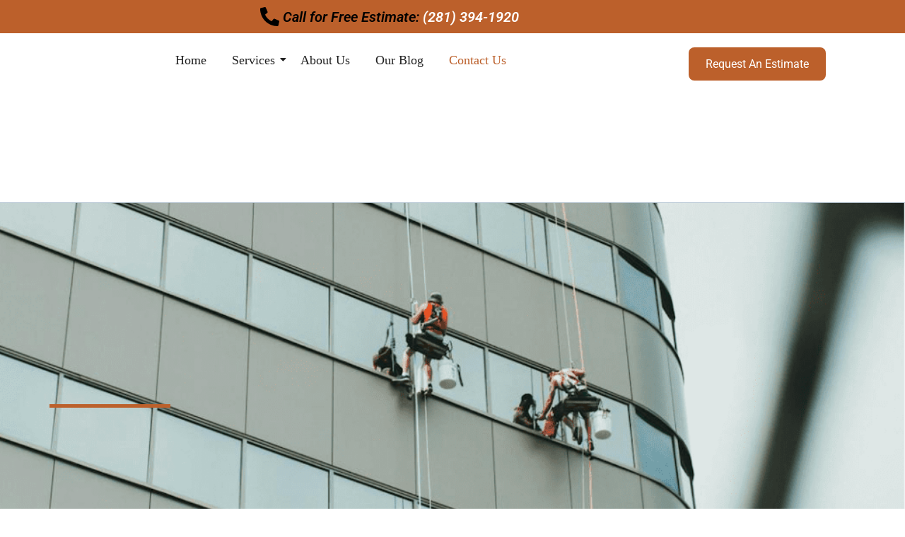

--- FILE ---
content_type: text/html; charset=UTF-8
request_url: https://pressurewashingsugarland.com/contact-us/
body_size: 21275
content:
<!DOCTYPE html><html lang="en-US" prefix="og: https://ogp.me/ns#"><head><script data-no-optimize="1">var litespeed_docref=sessionStorage.getItem("litespeed_docref");litespeed_docref&&(Object.defineProperty(document,"referrer",{get:function(){return litespeed_docref}}),sessionStorage.removeItem("litespeed_docref"));</script> <meta charset="UTF-8"><title>Contact Us | Pressure Washing Sugarland</title><meta name="description" content="Need a pressure washing service quote, concern about our services, contact us today."/><meta name="robots" content="follow, index, max-snippet:-1, max-video-preview:-1, max-image-preview:large"/><link rel="canonical" href="https://pressurewashingsugarland.com/contact-us/" /><meta property="og:locale" content="en_US" /><meta property="og:type" content="article" /><meta property="og:title" content="Contact Us | Pressure Washing Sugarland" /><meta property="og:description" content="Need a pressure washing service quote, concern about our services, contact us today." /><meta property="og:url" content="https://pressurewashingsugarland.com/contact-us/" /><meta property="og:site_name" content="pressure washing sugarland" /><meta property="og:updated_time" content="2025-02-17T22:06:06+00:00" /><meta name="twitter:card" content="summary_large_image" /><meta name="twitter:title" content="Contact Us | Pressure Washing Sugarland" /><meta name="twitter:description" content="Need a pressure washing service quote, concern about our services, contact us today." /><meta name="twitter:label1" content="Time to read" /><meta name="twitter:data1" content="Less than a minute" /> <script type="application/ld+json" class="rank-math-schema-pro">{"@context":"https://schema.org","@graph":[{"@type":"Place","@id":"https://pressurewashingsugarland.com/#place","geo":{"@type":"GeoCoordinates","latitude":"29.771196","longitude":" -95.810459"},"hasMap":"https://www.google.com/maps/search/?api=1&amp;query=29.771196, -95.810459","address":{"@type":"PostalAddress","streetAddress":"2315 Old Mill Rd #7","addressLocality":"Sugarland","addressRegion":"TX","postalCode":"77478"}},{"@type":["GeneralContractor","Organization"],"@id":"https://pressurewashingsugarland.com/#organization","name":"Pressure Washing Sugarland","url":"https://pressurewashingsugarland.com","address":{"@type":"PostalAddress","streetAddress":"2315 Old Mill Rd #7","addressLocality":"Sugarland","addressRegion":"TX","postalCode":"77478"},"logo":{"@type":"ImageObject","@id":"https://pressurewashingsugarland.com/#logo","url":"https://pressurewashingsugarland.com/wp-content/uploads/2024/06/54b49341a2352d8d9e3a8eaef2f16377-e1732559101395.png","contentUrl":"https://pressurewashingsugarland.com/wp-content/uploads/2024/06/54b49341a2352d8d9e3a8eaef2f16377-e1732559101395.png","caption":"pressure washing sugarland","inLanguage":"en-US","width":"500","height":"166"},"priceRange":"$$","openingHours":["Monday,Tuesday,Wednesday,Thursday,Friday,Saturday,Sunday 00:00-23:59"],"location":{"@id":"https://pressurewashingsugarland.com/#place"},"image":{"@id":"https://pressurewashingsugarland.com/#logo"},"telephone":"(281) 394-1920"},{"@type":"WebSite","@id":"https://pressurewashingsugarland.com/#website","url":"https://pressurewashingsugarland.com","name":"pressure washing sugarland","publisher":{"@id":"https://pressurewashingsugarland.com/#organization"},"inLanguage":"en-US"},{"@type":"BreadcrumbList","@id":"https://pressurewashingsugarland.com/contact-us/#breadcrumb","itemListElement":[{"@type":"ListItem","position":"1","item":{"@id":"https://pressurewashingsugarland.com","name":"Home"}},{"@type":"ListItem","position":"2","item":{"@id":"https://pressurewashingsugarland.com/contact-us/","name":"Contact"}}]},{"@type":"ContactPage","@id":"https://pressurewashingsugarland.com/contact-us/#webpage","url":"https://pressurewashingsugarland.com/contact-us/","name":"Contact Us | Pressure Washing Sugarland","datePublished":"2024-06-14T14:27:34+00:00","dateModified":"2025-02-17T22:06:06+00:00","isPartOf":{"@id":"https://pressurewashingsugarland.com/#website"},"inLanguage":"en-US","breadcrumb":{"@id":"https://pressurewashingsugarland.com/contact-us/#breadcrumb"}}]}</script> <link rel="alternate" type="application/rss+xml" title="pressure washing sugarland &raquo; Feed" href="https://pressurewashingsugarland.com/feed/" /><link rel="alternate" type="application/rss+xml" title="pressure washing sugarland &raquo; Comments Feed" href="https://pressurewashingsugarland.com/comments/feed/" /><link rel="alternate" title="oEmbed (JSON)" type="application/json+oembed" href="https://pressurewashingsugarland.com/wp-json/oembed/1.0/embed?url=https%3A%2F%2Fpressurewashingsugarland.com%2Fcontact-us%2F" /><link rel="alternate" title="oEmbed (XML)" type="text/xml+oembed" href="https://pressurewashingsugarland.com/wp-json/oembed/1.0/embed?url=https%3A%2F%2Fpressurewashingsugarland.com%2Fcontact-us%2F&#038;format=xml" /><link data-optimized="2" rel="stylesheet" href="https://pressurewashingsugarland.com/wp-content/litespeed/css/b9cc6071440bf624a37c49116da2819a.css?ver=ade6e" /> <script data-cfasync="false" src="https://pressurewashingsugarland.com/wp-includes/js/jquery/jquery.min.js?ver=3.7.1" id="jquery-core-js"></script> <script data-cfasync="false" src="https://pressurewashingsugarland.com/wp-includes/js/jquery/jquery-migrate.min.js?ver=3.4.1" id="jquery-migrate-js"></script> <link rel="https://api.w.org/" href="https://pressurewashingsugarland.com/wp-json/" /><link rel="alternate" title="JSON" type="application/json" href="https://pressurewashingsugarland.com/wp-json/wp/v2/pages/975" /><link rel="EditURI" type="application/rsd+xml" title="RSD" href="https://pressurewashingsugarland.com/xmlrpc.php?rsd" /><meta name="generator" content="WordPress 6.9" /><link rel='shortlink' href='https://pressurewashingsugarland.com/?p=975' />
<noscript><link rel='stylesheet' href='https://pressurewashingsugarland.com/wp-content/themes/blocksy/static/bundle/no-scripts.min.css' type='text/css'></noscript><meta name="generator" content="Elementor 3.31.3; features: e_font_icon_svg, additional_custom_breakpoints, e_element_cache; settings: css_print_method-external, google_font-enabled, font_display-swap"><link rel="icon" href="https://pressurewashingsugarland.com/wp-content/uploads/2024/11/favi-150x150.jpg" sizes="32x32" /><link rel="icon" href="https://pressurewashingsugarland.com/wp-content/uploads/2024/11/favi.jpg" sizes="192x192" /><link rel="apple-touch-icon" href="https://pressurewashingsugarland.com/wp-content/uploads/2024/11/favi.jpg" /><meta name="msapplication-TileImage" content="https://pressurewashingsugarland.com/wp-content/uploads/2024/11/favi.jpg" /><meta name="viewport" content="width=device-width, initial-scale=1.0, viewport-fit=cover" /></head><body class="wp-singular page-template page-template-elementor_canvas page page-id-975 wp-custom-logo wp-embed-responsive wp-theme-blocksy elementor-default elementor-template-canvas elementor-kit-6 elementor-page elementor-page-975">
<a class="skip-link screen-reader-text" href="#main">Skip to content</a><div data-elementor-type="wp-post" data-elementor-id="166" class="elementor elementor-166"><div class="elementor-element elementor-element-5dacbb7 e-con-full e-flex wpr-particle-no wpr-jarallax-no wpr-parallax-no wpr-sticky-section-no e-con e-parent" data-id="5dacbb7" data-element_type="container" data-settings="{&quot;background_background&quot;:&quot;classic&quot;}"><div class="elementor-element elementor-element-d71938b e-con-full e-flex wpr-particle-no wpr-jarallax-no wpr-parallax-no wpr-sticky-section-no e-con e-child" data-id="d71938b" data-element_type="container"><div class="elementor-element elementor-element-b198f77 elementor-icon-list--layout-inline elementor-align-right elementor-mobile-align-right e-transform elementor-list-item-link-full_width elementor-widget elementor-widget-icon-list" data-id="b198f77" data-element_type="widget" data-settings="{&quot;_transform_scale_effect_hover&quot;:{&quot;unit&quot;:&quot;px&quot;,&quot;size&quot;:0.95,&quot;sizes&quot;:[]},&quot;_transform_scale_effect_hover_laptop&quot;:{&quot;unit&quot;:&quot;px&quot;,&quot;size&quot;:&quot;&quot;,&quot;sizes&quot;:[]},&quot;_transform_scale_effect_hover_tablet&quot;:{&quot;unit&quot;:&quot;px&quot;,&quot;size&quot;:&quot;&quot;,&quot;sizes&quot;:[]},&quot;_transform_scale_effect_hover_mobile&quot;:{&quot;unit&quot;:&quot;px&quot;,&quot;size&quot;:&quot;&quot;,&quot;sizes&quot;:[]}}" data-widget_type="icon-list.default"><div class="elementor-widget-container"><ul class="elementor-icon-list-items elementor-inline-items"><li class="elementor-icon-list-item elementor-inline-item">
<a href=""><span class="elementor-icon-list-icon">
<svg aria-hidden="true" class="e-font-icon-svg e-fas-phone-alt" viewBox="0 0 512 512" xmlns="http://www.w3.org/2000/svg"><path d="M497.39 361.8l-112-48a24 24 0 0 0-28 6.9l-49.6 60.6A370.66 370.66 0 0 1 130.6 204.11l60.6-49.6a23.94 23.94 0 0 0 6.9-28l-48-112A24.16 24.16 0 0 0 122.6.61l-104 24A24 24 0 0 0 0 48c0 256.5 207.9 464 464 464a24 24 0 0 0 23.4-18.6l24-104a24.29 24.29 0 0 0-14.01-27.6z"></path></svg>						</span>
<span class="elementor-icon-list-text"><span style="color:black">Call for Free Estimate: </span> (281) 394-1920</span>
</a></li></ul></div></div></div></div><div class="elementor-element elementor-element-da1918b e-con-full e-flex wpr-particle-no wpr-jarallax-no wpr-parallax-no wpr-sticky-section-no e-con e-parent" data-id="da1918b" data-element_type="container" data-settings="{&quot;background_background&quot;:&quot;classic&quot;}"><div class="elementor-element elementor-element-ced8c8c e-con-full e-flex wpr-particle-no wpr-jarallax-no wpr-parallax-no wpr-sticky-section-no e-con e-child" data-id="ced8c8c" data-element_type="container"><div class="elementor-element elementor-element-a443296 wpr-logo-position-left elementor-widget elementor-widget-wpr-logo" data-id="a443296" data-element_type="widget" data-widget_type="wpr-logo.default"><div class="elementor-widget-container"><div class="wpr-logo elementor-clearfix"><picture class="wpr-logo-image">
<source media="(max-width: 767px)" data-srcset="https://pressurewashingsugarland.com/wp-content/uploads/2024/06/54b49341a2352d8d9e3a8eaef2f16377-e1732559101395.png">
<source data-srcset="https://pressurewashingsugarland.com/wp-content/uploads/2024/06/54b49341a2352d8d9e3a8eaef2f16377-e1732559101395.png 1x, https://pressurewashingsugarland.com/wp-content/uploads/2024/06/54b49341a2352d8d9e3a8eaef2f16377-e1732559101395.png 2x">
<img data-src="https://pressurewashingsugarland.com/wp-content/uploads/2024/06/54b49341a2352d8d9e3a8eaef2f16377-e1732559101395.png" alt="" src="[data-uri]" class="lazyload" style="--smush-placeholder-width: 500px; --smush-placeholder-aspect-ratio: 500/166;"><a class="wpr-logo-url" rel="home" aria-label="" href="https://pressurewashingsugarland.com/"></a>
</picture>
<a class="wpr-logo-url" rel="home" aria-label="" href="https://pressurewashingsugarland.com/"></a></div></div></div></div><div class="elementor-element elementor-element-ed5e13f e-con-full e-flex wpr-particle-no wpr-jarallax-no wpr-parallax-no wpr-sticky-section-no e-con e-child" data-id="ed5e13f" data-element_type="container"><div class="elementor-element elementor-element-81bfe94 wpr-mobile-toggle-v4 wpr-pointer-none wpr-main-menu-align-left wpr-main-menu-align--laptopleft wpr-main-menu-align--tabletleft wpr-main-menu-align--mobileleft wpr-sub-icon-caret-down wpr-sub-menu-fx-fade wpr-nav-menu-bp-mobile wpr-mobile-menu-full-width wpr-mobile-menu-item-align-center wpr-sub-divider-yes wpr-mobile-divider-yes elementor-widget elementor-widget-wpr-nav-menu" data-id="81bfe94" data-element_type="widget" data-settings="{&quot;menu_layout&quot;:&quot;horizontal&quot;}" data-widget_type="wpr-nav-menu.default"><div class="elementor-widget-container"><nav class="wpr-nav-menu-container wpr-nav-menu-horizontal" data-trigger="hover"><ul id="menu-1-81bfe94" class="wpr-nav-menu"><li class="menu-item menu-item-type-post_type menu-item-object-page menu-item-home menu-item-1199"><a href="https://pressurewashingsugarland.com/" class="wpr-menu-item wpr-pointer-item">Home</a></li><li class="menu-item menu-item-type-custom menu-item-object-custom menu-item-has-children menu-item-1200"><a aria-haspopup="true" aria-expanded="false" href="#" class="wpr-menu-item wpr-pointer-item">services<i class="wpr-sub-icon fas" aria-hidden="true"></i></a><ul class="sub-menu wpr-sub-menu"><li class="menu-item menu-item-type-post_type menu-item-object-page menu-item-1801"><a href="https://pressurewashingsugarland.com/house-washing/" class="wpr-sub-menu-item">House Exterior Cleaning</a></li><li class="menu-item menu-item-type-post_type menu-item-object-page menu-item-1453"><a href="https://pressurewashingsugarland.com/roof-cleaning/" class="wpr-sub-menu-item">Roof Cleaning</a></li><li class="menu-item menu-item-type-post_type menu-item-object-page menu-item-1859"><a href="https://pressurewashingsugarland.com/concrete-cleaning/" class="wpr-sub-menu-item">Concrete Cleaning</a></li><li class="menu-item menu-item-type-post_type menu-item-object-page menu-item-1877"><a href="https://pressurewashingsugarland.com/commercial-power-washing/" class="wpr-sub-menu-item">Commercial Power Washing</a></li><li class="menu-item menu-item-type-post_type menu-item-object-page menu-item-1865"><a href="https://pressurewashingsugarland.com/window-cleaning/" class="wpr-sub-menu-item">Window Cleaning</a></li><li class="menu-item menu-item-type-post_type menu-item-object-page menu-item-1871"><a href="https://pressurewashingsugarland.com/wood-restoration/" class="wpr-sub-menu-item">Wood Restoration</a></li></ul></li><li class="menu-item menu-item-type-post_type menu-item-object-page menu-item-1487"><a href="https://pressurewashingsugarland.com/about-us/" class="wpr-menu-item wpr-pointer-item">About Us</a></li><li class="menu-item menu-item-type-post_type menu-item-object-page menu-item-1632"><a href="https://pressurewashingsugarland.com/blog/" class="wpr-menu-item wpr-pointer-item">Our Blog</a></li><li class="menu-item menu-item-type-post_type menu-item-object-page current-menu-item page_item page-item-975 current_page_item menu-item-1520"><a href="https://pressurewashingsugarland.com/contact-us/" aria-current="page" class="wpr-menu-item wpr-pointer-item wpr-active-menu-item">Contact Us</a></li></ul></nav><nav class="wpr-mobile-nav-menu-container"><div class="wpr-mobile-toggle-wrap"><div class="wpr-mobile-toggle"><span class="wpr-mobile-toggle-line"></span><span class="wpr-mobile-toggle-line"></span><span class="wpr-mobile-toggle-line"></span></div></div><ul id="mobile-menu-2-81bfe94" class="wpr-mobile-nav-menu"><li class="menu-item menu-item-type-post_type menu-item-object-page menu-item-home menu-item-1199"><a href="https://pressurewashingsugarland.com/" class="wpr-mobile-menu-item">Home</a></li><li class="menu-item menu-item-type-custom menu-item-object-custom menu-item-has-children menu-item-1200"><a href="#" class="wpr-mobile-menu-item">services</a><ul class="sub-menu wpr-sub-menu"><li class="menu-item menu-item-type-post_type menu-item-object-page menu-item-1801"><a href="https://pressurewashingsugarland.com/house-washing/" class="wpr-mobile-sub-menu-item">House Exterior Cleaning</a></li><li class="menu-item menu-item-type-post_type menu-item-object-page menu-item-1453"><a href="https://pressurewashingsugarland.com/roof-cleaning/" class="wpr-mobile-sub-menu-item">Roof Cleaning</a></li><li class="menu-item menu-item-type-post_type menu-item-object-page menu-item-1859"><a href="https://pressurewashingsugarland.com/concrete-cleaning/" class="wpr-mobile-sub-menu-item">Concrete Cleaning</a></li><li class="menu-item menu-item-type-post_type menu-item-object-page menu-item-1877"><a href="https://pressurewashingsugarland.com/commercial-power-washing/" class="wpr-mobile-sub-menu-item">Commercial Power Washing</a></li><li class="menu-item menu-item-type-post_type menu-item-object-page menu-item-1865"><a href="https://pressurewashingsugarland.com/window-cleaning/" class="wpr-mobile-sub-menu-item">Window Cleaning</a></li><li class="menu-item menu-item-type-post_type menu-item-object-page menu-item-1871"><a href="https://pressurewashingsugarland.com/wood-restoration/" class="wpr-mobile-sub-menu-item">Wood Restoration</a></li></ul></li><li class="menu-item menu-item-type-post_type menu-item-object-page menu-item-1487"><a href="https://pressurewashingsugarland.com/about-us/" class="wpr-mobile-menu-item">About Us</a></li><li class="menu-item menu-item-type-post_type menu-item-object-page menu-item-1632"><a href="https://pressurewashingsugarland.com/blog/" class="wpr-mobile-menu-item">Our Blog</a></li><li class="menu-item menu-item-type-post_type menu-item-object-page current-menu-item page_item page-item-975 current_page_item menu-item-1520"><a href="https://pressurewashingsugarland.com/contact-us/" aria-current="page" class="wpr-mobile-menu-item wpr-active-menu-item">Contact Us</a></li></ul></nav></div></div></div><div class="elementor-element elementor-element-5e9c626 e-con-full elementor-hidden-tablet elementor-hidden-mobile e-flex wpr-particle-no wpr-jarallax-no wpr-parallax-no wpr-sticky-section-no e-con e-child" data-id="5e9c626" data-element_type="container"><div class="elementor-element elementor-element-4127a4a elementor-widget elementor-widget-button" data-id="4127a4a" data-element_type="widget" data-widget_type="button.default"><div class="elementor-widget-container"><div class="elementor-button-wrapper">
<a class="elementor-button elementor-button-link elementor-size-sm" href="https://pressurewashingsugarland.com/get-a-quote/">
<span class="elementor-button-content-wrapper">
<span class="elementor-button-text">Request An estimate</span>
</span>
</a></div></div></div></div></div></div><div data-elementor-type="wp-page" data-elementor-id="975" class="elementor elementor-975"><div class="elementor-element elementor-element-4e53d5c e-flex e-con-boxed wpr-particle-no wpr-jarallax-no wpr-parallax-no wpr-sticky-section-no e-con e-parent" data-id="4e53d5c" data-element_type="container" data-settings="{&quot;background_background&quot;:&quot;classic&quot;}"><div class="e-con-inner"><div class="elementor-element elementor-element-7719ecd elementor-invisible elementor-widget elementor-widget-heading" data-id="7719ecd" data-element_type="widget" data-settings="{&quot;_animation&quot;:&quot;fadeInUp&quot;}" data-widget_type="heading.default"><div class="elementor-widget-container"><h1 class="elementor-heading-title elementor-size-default">Contact Us</h1></div></div><div class="elementor-element elementor-element-59edde8 elementor-widget-divider--view-line elementor-widget elementor-widget-divider" data-id="59edde8" data-element_type="widget" data-widget_type="divider.default"><div class="elementor-widget-container"><div class="elementor-divider">
<span class="elementor-divider-separator">
</span></div></div></div></div></div><div class="elementor-element elementor-element-cf5e46f e-flex e-con-boxed wpr-particle-no wpr-jarallax-no wpr-parallax-no wpr-sticky-section-no e-con e-parent" data-id="cf5e46f" data-element_type="container"><div class="e-con-inner"><div class="elementor-element elementor-element-5771a84 e-flex e-con-boxed wpr-particle-no wpr-jarallax-no wpr-parallax-no wpr-sticky-section-no elementor-invisible e-con e-child" data-id="5771a84" data-element_type="container" data-settings="{&quot;animation&quot;:&quot;slideInLeft&quot;,&quot;background_background&quot;:&quot;classic&quot;}"><div class="e-con-inner"><div class="elementor-element elementor-element-2fa7ae0 elementor-widget elementor-widget-heading" data-id="2fa7ae0" data-element_type="widget" data-widget_type="heading.default"><div class="elementor-widget-container"><h2 class="elementor-heading-title elementor-size-default">Questions? Concerns?</h2></div></div><div class="elementor-element elementor-element-5b9f1ae elementor-widget elementor-widget-heading" data-id="5b9f1ae" data-element_type="widget" data-widget_type="heading.default"><div class="elementor-widget-container"><h2 class="elementor-heading-title elementor-size-default">Get In Touch with Us!</h2></div></div><div class="elementor-element elementor-element-0e07eab e-flex e-con-boxed wpr-particle-no wpr-jarallax-no wpr-parallax-no wpr-sticky-section-no e-con e-child" data-id="0e07eab" data-element_type="container"><div class="e-con-inner"><div class="elementor-element elementor-element-5558d25 elementor-widget elementor-widget-text-editor" data-id="5558d25" data-element_type="widget" data-widget_type="text-editor.default"><div class="elementor-widget-container"><div class="elementor-element elementor-element-df206ae elementor-widget elementor-widget-text-editor" data-id="df206ae" data-element_type="widget" data-widget_type="text-editor.default"><div class="elementor-widget-container"><p>We will email you within 24 hours but usually within an hour or 2 and we can usually view your home online and quote your project without having view it in person!</p><p>This saves you time and helps us keep out prices low, it is a true win-win!</p></div></div><div class="elementor-element elementor-element-3c4b4b7 ekit-equal-height-disable elementor-widget elementor-widget-elementskit-icon-box" data-id="3c4b4b7" data-element_type="widget" data-widget_type="elementskit-icon-box.default"><div class="elementor-widget-container"><div class="ekit-wid-con"><div class="elementskit-infobox text- text-left icon-lef-right-aligin elementor-animation- media "><div class="elementskit-box-header elementor-animation-"><div class="elementskit-info-box-icon text-center"> </div></div></div></div></div></div></div></div><div class="elementor-element elementor-element-4595e59 elementor-shape-square elementor-widget__width-initial elementor-widget-mobile__width-initial elementor-view-stacked elementor-position-left elementor-mobile-position-top elementor-invisible elementor-widget elementor-widget-icon-box" data-id="4595e59" data-element_type="widget" data-settings="{&quot;_animation&quot;:&quot;zoomIn&quot;}" data-widget_type="icon-box.default"><div class="elementor-widget-container"><div class="elementor-icon-box-wrapper"><div class="elementor-icon-box-icon">
<a href="#map" class="elementor-icon" tabindex="-1">
<svg aria-hidden="true" class="e-font-icon-svg e-fas-map-marker-alt" viewBox="0 0 384 512" xmlns="http://www.w3.org/2000/svg"><path d="M172.268 501.67C26.97 291.031 0 269.413 0 192 0 85.961 85.961 0 192 0s192 85.961 192 192c0 77.413-26.97 99.031-172.268 309.67-9.535 13.774-29.93 13.773-39.464 0zM192 272c44.183 0 80-35.817 80-80s-35.817-80-80-80-80 35.817-80 80 35.817 80 80 80z"></path></svg>				</a></div><div class="elementor-icon-box-content"><p class="elementor-icon-box-description">
2315 Old Mill Rd #7
Sugar Land, TX 77478</p></div></div></div></div><div class="elementor-element elementor-element-8725434 elementor-widget__width-initial elementor-widget-mobile__width-initial elementor-widget-divider--view-line elementor-invisible elementor-widget elementor-widget-divider" data-id="8725434" data-element_type="widget" data-settings="{&quot;_animation&quot;:&quot;zoomIn&quot;}" data-widget_type="divider.default"><div class="elementor-widget-container"><div class="elementor-divider">
<span class="elementor-divider-separator">
</span></div></div></div><div class="elementor-element elementor-element-66ecdbf elementor-shape-square elementor-widget__width-initial elementor-widget-mobile__width-initial elementor-view-stacked elementor-position-left elementor-mobile-position-top elementor-invisible elementor-widget elementor-widget-icon-box" data-id="66ecdbf" data-element_type="widget" data-settings="{&quot;_animation&quot;:&quot;zoomIn&quot;}" data-widget_type="icon-box.default"><div class="elementor-widget-container"><div class="elementor-icon-box-wrapper"><div class="elementor-icon-box-icon">
<span  class="elementor-icon">
<svg aria-hidden="true" class="e-font-icon-svg e-far-clock" viewBox="0 0 512 512" xmlns="http://www.w3.org/2000/svg"><path d="M256 8C119 8 8 119 8 256s111 248 248 248 248-111 248-248S393 8 256 8zm0 448c-110.5 0-200-89.5-200-200S145.5 56 256 56s200 89.5 200 200-89.5 200-200 200zm61.8-104.4l-84.9-61.7c-3.1-2.3-4.9-5.9-4.9-9.7V116c0-6.6 5.4-12 12-12h32c6.6 0 12 5.4 12 12v141.7l66.8 48.6c5.4 3.9 6.5 11.4 2.6 16.8L334.6 349c-3.9 5.3-11.4 6.5-16.8 2.6z"></path></svg>				</span></div><div class="elementor-icon-box-content"><h3 class="elementor-icon-box-title">
<span  >
Business Hours						</span></h3><p class="elementor-icon-box-description">
Opens 24 Hour</p></div></div></div></div><div class="elementor-element elementor-element-c3157ab elementor-widget-divider--view-line elementor-widget elementor-widget-divider" data-id="c3157ab" data-element_type="widget" data-widget_type="divider.default"><div class="elementor-widget-container"><div class="elementor-divider">
<span class="elementor-divider-separator">
</span></div></div></div><div class="elementor-element elementor-element-eccc5bd elementor-shape-square elementor-widget__width-initial elementor-widget-mobile__width-initial elementor-view-stacked elementor-position-left elementor-mobile-position-top elementor-invisible elementor-widget elementor-widget-icon-box" data-id="eccc5bd" data-element_type="widget" data-settings="{&quot;_animation&quot;:&quot;zoomIn&quot;}" data-widget_type="icon-box.default"><div class="elementor-widget-container"><div class="elementor-icon-box-wrapper"><div class="elementor-icon-box-icon">
<a href="tel:(281)%20394-1920" class="elementor-icon" tabindex="-1" aria-label="Office Phone">
<svg aria-hidden="true" class="e-font-icon-svg e-fas-phone-alt" viewBox="0 0 512 512" xmlns="http://www.w3.org/2000/svg"><path d="M497.39 361.8l-112-48a24 24 0 0 0-28 6.9l-49.6 60.6A370.66 370.66 0 0 1 130.6 204.11l60.6-49.6a23.94 23.94 0 0 0 6.9-28l-48-112A24.16 24.16 0 0 0 122.6.61l-104 24A24 24 0 0 0 0 48c0 256.5 207.9 464 464 464a24 24 0 0 0 23.4-18.6l24-104a24.29 24.29 0 0 0-14.01-27.6z"></path></svg>				</a></div><div class="elementor-icon-box-content"><h3 class="elementor-icon-box-title">
<a href="tel:(281)%20394-1920" >
Office Phone						</a></h3><p class="elementor-icon-box-description">
(281) 394-1920</p></div></div></div></div></div></div></div></div><div class="elementor-element elementor-element-4de9f8e e-flex e-con-boxed wpr-particle-no wpr-jarallax-no wpr-parallax-no wpr-sticky-section-no elementor-invisible e-con e-child" data-id="4de9f8e" data-element_type="container" data-settings="{&quot;animation&quot;:&quot;slideInLeft&quot;,&quot;background_background&quot;:&quot;classic&quot;}"><div class="e-con-inner"><div class="elementor-element elementor-element-da99c0c elementor-widget elementor-widget-heading" data-id="da99c0c" data-element_type="widget" data-widget_type="heading.default"><div class="elementor-widget-container"><h2 class="elementor-heading-title elementor-size-default">BOOKING FORM</h2></div></div><div class="elementor-element elementor-element-c3cc890 elementor-widget elementor-widget-heading" data-id="c3cc890" data-element_type="widget" data-widget_type="heading.default"><div class="elementor-widget-container"><h2 class="elementor-heading-title elementor-size-default">SEND US MESSAGE</h2></div></div><div class="elementor-element elementor-element-41c0a6b wpr-forms-align-left wpr-forms-submit-left elementor-widget elementor-widget-wpr-forms" data-id="41c0a6b" data-element_type="widget" data-widget_type="wpr-forms.default"><div class="elementor-widget-container"><div class="wpr-forms-container wpr-custom-chk-radio"><noscript class="ninja-forms-noscript-message">
Notice: JavaScript is required for this content.</noscript><div id="nf-form-1-cont" class="nf-form-cont" aria-live="polite" aria-labelledby="nf-form-title-1" aria-describedby="nf-form-errors-1" role="form"><div class="nf-loading-spinner"></div></div></div></div></div></div></div></div></div><div class="elementor-element elementor-element-17d478f e-con-full e-flex wpr-particle-no wpr-jarallax-no wpr-parallax-no wpr-sticky-section-no elementor-invisible e-con e-parent" data-id="17d478f" data-element_type="container" id="map" data-settings="{&quot;animation&quot;:&quot;fadeIn&quot;}"><div class="elementor-element elementor-element-b8a450a elementor-widget elementor-widget-html" data-id="b8a450a" data-element_type="widget" data-widget_type="html.default"><div class="elementor-widget-container">
<iframe data-src="https://www.google.com/maps/embed?pb=!1m14!1m8!1m3!1d444228.8723662037!2d-95.587173!3d29.558944000000004!3m2!1i1024!2i768!4f13.1!3m3!1m2!1s0x8640e665351b5ccd%3A0xf350dcf4c5effaa6!2sPressure+Washing+Sugar+Land!5e0!3m2!1sen!2sus!4v1549599016272" frameborder="0"
height="250"
zoom=40
style="border:0;
allowfullscreen="" " allowfullscreen="" src="[data-uri]" class="lazyload" data-load-mode="1"></iframe></div></div></div></div><div data-elementor-type="wp-post" data-elementor-id="222" class="elementor elementor-222"><div class="elementor-element elementor-element-cfa5d59 e-flex e-con-boxed wpr-particle-no wpr-jarallax-no wpr-parallax-no wpr-sticky-section-no e-con e-parent" data-id="cfa5d59" data-element_type="container" data-settings="{&quot;background_background&quot;:&quot;classic&quot;}"><div class="e-con-inner"><div class="elementor-element elementor-element-916035f e-flex e-con-boxed wpr-particle-no wpr-jarallax-no wpr-parallax-no wpr-sticky-section-no e-con e-child" data-id="916035f" data-element_type="container"><div class="e-con-inner"><div class="elementor-element elementor-element-a5ce57f e-con-full e-flex wpr-particle-no wpr-jarallax-no wpr-parallax-no wpr-sticky-section-no e-con e-child" data-id="a5ce57f" data-element_type="container"><div class="elementor-element elementor-element-621ec03 elementor-widget elementor-widget-heading" data-id="621ec03" data-element_type="widget" data-widget_type="heading.default"><div class="elementor-widget-container"><h2 class="elementor-heading-title elementor-size-default">Quick contact</h2></div></div><div class="elementor-element elementor-element-49b6e11 elementor-widget elementor-widget-text-editor" data-id="49b6e11" data-element_type="widget" data-widget_type="text-editor.default"><div class="elementor-widget-container"><p>If you have any questions or need help,<br />feel free to contact with our team.</p></div></div><div class="elementor-element elementor-element-7410f3f elementor-mobile-align-center elementor-icon-list--layout-traditional elementor-list-item-link-full_width elementor-widget elementor-widget-icon-list" data-id="7410f3f" data-element_type="widget" data-widget_type="icon-list.default"><div class="elementor-widget-container"><ul class="elementor-icon-list-items"><li class="elementor-icon-list-item">
<a href=""><span class="elementor-icon-list-icon">
<svg aria-hidden="true" class="e-font-icon-svg e-fas-phone-alt" viewBox="0 0 512 512" xmlns="http://www.w3.org/2000/svg"><path d="M497.39 361.8l-112-48a24 24 0 0 0-28 6.9l-49.6 60.6A370.66 370.66 0 0 1 130.6 204.11l60.6-49.6a23.94 23.94 0 0 0 6.9-28l-48-112A24.16 24.16 0 0 0 122.6.61l-104 24A24 24 0 0 0 0 48c0 256.5 207.9 464 464 464a24 24 0 0 0 23.4-18.6l24-104a24.29 24.29 0 0 0-14.01-27.6z"></path></svg>						</span>
<span class="elementor-icon-list-text">(281) 394-1920</span>
</a></li></ul></div></div><div class="elementor-element elementor-element-7aeb61f elementor-widget elementor-widget-heading" data-id="7aeb61f" data-element_type="widget" data-widget_type="heading.default"><div class="elementor-widget-container"><h2 class="elementor-heading-title elementor-size-default"><a href="https://www.google.com/maps?cid=17532756293204310694">PRESSURE WASHING SUGAR LAND</a></h2></div></div><div class="elementor-element elementor-element-55ac052 elementor-widget elementor-widget-text-editor" data-id="55ac052" data-element_type="widget" data-widget_type="text-editor.default"><div class="elementor-widget-container"><p> 2315 Old Mill Rd #7 Sugar Land, TX 77478</p></div></div><div class="elementor-element elementor-element-d24bde5 elementor-mobile-align-center elementor-icon-list--layout-traditional elementor-list-item-link-full_width elementor-widget elementor-widget-icon-list" data-id="d24bde5" data-element_type="widget" data-widget_type="icon-list.default"><div class="elementor-widget-container"><ul class="elementor-icon-list-items"><li class="elementor-icon-list-item">
<a href="https://maps.google.com/maps?ll=29.558898,-95.588071&#038;z=8&#038;t=m&#038;hl=en-US&#038;gl=US&#038;mapclient=embed&#038;cid=17532756293204310694"><span class="elementor-icon-list-icon">
<svg aria-hidden="true" class="e-font-icon-svg e-fas-map-marker-alt" viewBox="0 0 384 512" xmlns="http://www.w3.org/2000/svg"><path d="M172.268 501.67C26.97 291.031 0 269.413 0 192 0 85.961 85.961 0 192 0s192 85.961 192 192c0 77.413-26.97 99.031-172.268 309.67-9.535 13.774-29.93 13.773-39.464 0zM192 272c44.183 0 80-35.817 80-80s-35.817-80-80-80-80 35.817-80 80 35.817 80 80 80z"></path></svg>						</span>
<span class="elementor-icon-list-text">Get Directions</span>
</a></li></ul></div></div></div><div class="elementor-element elementor-element-ebfa99a e-con-full e-flex wpr-particle-no wpr-jarallax-no wpr-parallax-no wpr-sticky-section-no e-con e-child" data-id="ebfa99a" data-element_type="container"><div class="elementor-element elementor-element-fbdac00 elementor-widget elementor-widget-heading" data-id="fbdac00" data-element_type="widget" data-widget_type="heading.default"><div class="elementor-widget-container"><h2 class="elementor-heading-title elementor-size-default">Service Area</h2></div></div><div class="elementor-element elementor-element-e3f15fd elementor-widget elementor-widget-html" data-id="e3f15fd" data-element_type="widget" data-widget_type="html.default"><div class="elementor-widget-container">
<iframe data-src="https://www.google.com/maps/embed?pb=!1m14!1m8!1m3!1d444228.8723662037!2d-95.587173!3d29.558944000000004!3m2!1i1024!2i768!4f13.1!3m3!1m2!1s0x8640e665351b5ccd%3A0xf350dcf4c5effaa6!2sPressure+Washing+Sugar+Land!5e0!3m2!1sen!2sus!4v1549599016272" frameborder="0"
height="250"
style="border-radius:20px;
allowfullscreen="" " allowfullscreen="" src="[data-uri]" class="lazyload" data-load-mode="1"></iframe></div></div></div><div class="elementor-element elementor-element-7ed9a62 e-con-full e-flex wpr-particle-no wpr-jarallax-no wpr-parallax-no wpr-sticky-section-no e-con e-child" data-id="7ed9a62" data-element_type="container"><div class="elementor-element elementor-element-b12f294 elementor-widget elementor-widget-heading" data-id="b12f294" data-element_type="widget" data-widget_type="heading.default"><div class="elementor-widget-container"><h2 class="elementor-heading-title elementor-size-default">Links</h2></div></div><div class="elementor-element elementor-element-9602df9 elementor-widget elementor-widget-heading" data-id="9602df9" data-element_type="widget" data-widget_type="heading.default"><div class="elementor-widget-container"><h2 class="elementor-heading-title elementor-size-default"><a href="/">Home</a></h2></div></div><div class="elementor-element elementor-element-70361ad elementor-widget elementor-widget-heading" data-id="70361ad" data-element_type="widget" data-widget_type="heading.default"><div class="elementor-widget-container"><h2 class="elementor-heading-title elementor-size-default"><a href="/roof-cleaning">Services</a></h2></div></div><div class="elementor-element elementor-element-caf52a5 elementor-widget elementor-widget-heading" data-id="caf52a5" data-element_type="widget" data-widget_type="heading.default"><div class="elementor-widget-container"><h2 class="elementor-heading-title elementor-size-default"><a href="/about">About Us</a></h2></div></div><div class="elementor-element elementor-element-8797c7b elementor-widget elementor-widget-heading" data-id="8797c7b" data-element_type="widget" data-widget_type="heading.default"><div class="elementor-widget-container"><h2 class="elementor-heading-title elementor-size-default"><a href="/blogs">Blogs</a></h2></div></div><div class="elementor-element elementor-element-5c41879 elementor-widget elementor-widget-heading" data-id="5c41879" data-element_type="widget" data-widget_type="heading.default"><div class="elementor-widget-container"><h2 class="elementor-heading-title elementor-size-default"><a href="/contact">Contact Us</a></h2></div></div></div></div></div></div></div><div class="elementor-element elementor-element-1e803db e-con-full e-flex wpr-particle-no wpr-jarallax-no wpr-parallax-no wpr-sticky-section-no e-con e-parent" data-id="1e803db" data-element_type="container" data-settings="{&quot;background_background&quot;:&quot;classic&quot;}"><div class="elementor-element elementor-element-6bde1ba e-con-full animated-slow e-flex wpr-particle-no wpr-jarallax-no wpr-parallax-no wpr-sticky-section-no elementor-invisible e-con e-child" data-id="6bde1ba" data-element_type="container" data-settings="{&quot;background_background&quot;:&quot;classic&quot;,&quot;animation&quot;:&quot;fadeInLeft&quot;,&quot;animation_delay&quot;:1400}"><div class="elementor-element elementor-element-42b341f e-grid e-con-boxed wpr-particle-no wpr-jarallax-no wpr-parallax-no wpr-sticky-section-no e-con e-child" data-id="42b341f" data-element_type="container"><div class="e-con-inner"><div class="elementor-element elementor-element-9aef956 elementor-widget__width-inherit elementor-widget elementor-widget-text-editor" data-id="9aef956" data-element_type="widget" data-widget_type="text-editor.default"><div class="elementor-widget-container"><p>©2021 Clanora, All Rights Reserved. Pressure Washing Sugar Land</p></div></div><div class="elementor-element elementor-element-243f056 elementor-widget__width-inherit elementor-widget elementor-widget-text-editor" data-id="243f056" data-element_type="widget" data-widget_type="text-editor.default"><div class="elementor-widget-container"><p>Terms &amp; Conditions &#8211; Privacy Policy &#8211; Sitemap</p></div></div></div></div></div><div class="elementor-element elementor-element-2ef1d46 e-con-full animated-slow e-flex wpr-particle-no wpr-jarallax-no wpr-parallax-no wpr-sticky-section-no elementor-invisible e-con e-child" data-id="2ef1d46" data-element_type="container" data-settings="{&quot;animation&quot;:&quot;fadeInUp&quot;,&quot;animation_delay&quot;:1100}"><div class="elementor-element elementor-element-9e440fe wpr-stt-btn-align-inline wpr-stt-btn-icon-top elementor-widget__width-inherit elementor-widget elementor-widget-wpr-back-to-top" data-id="9e440fe" data-element_type="widget" data-widget_type="wpr-back-to-top.default"><div class="elementor-widget-container"><div class="wpr-stt-wrapper"><div class='wpr-stt-btn' data-settings='{&quot;animation&quot;:&quot;fade&quot;,&quot;animationOffset&quot;:&quot;0&quot;,&quot;animationDuration&quot;:&quot;200&quot;,&quot;fixed&quot;:&quot;inline&quot;,&quot;scrolAnim&quot;:&quot;800&quot;}'><span class="wpr-stt-icon"><svg class="e-font-icon-svg e-fas-arrow-up" viewBox="0 0 448 512" xmlns="http://www.w3.org/2000/svg"><path d="M34.9 289.5l-22.2-22.2c-9.4-9.4-9.4-24.6 0-33.9L207 39c9.4-9.4 24.6-9.4 33.9 0l194.3 194.3c9.4 9.4 9.4 24.6 0 33.9L413 289.4c-9.5 9.5-25 9.3-34.3-.4L264 168.6V456c0 13.3-10.7 24-24 24h-32c-13.3 0-24-10.7-24-24V168.6L69.2 289.1c-9.3 9.8-24.8 10-34.3.4z"></path></svg></span><div class="wpr-stt-content">Scroll To Top</div></div></div></div></div></div></div><div class="elementor-element elementor-element-53f3f86 e-flex e-con-boxed wpr-particle-no wpr-jarallax-no wpr-parallax-no wpr-sticky-section-no e-con e-parent" data-id="53f3f86" data-element_type="container"><div class="e-con-inner"></div></div></div> <script type="speculationrules">{"prefetch":[{"source":"document","where":{"and":[{"href_matches":"/*"},{"not":{"href_matches":["/wp-*.php","/wp-admin/*","/wp-content/uploads/*","/wp-content/*","/wp-content/plugins/*","/wp-content/themes/blocksy/*","/*\\?(.+)"]}},{"not":{"selector_matches":"a[rel~=\"nofollow\"]"}},{"not":{"selector_matches":".no-prefetch, .no-prefetch a"}}]},"eagerness":"conservative"}]}</script> <script type="litespeed/javascript" data-src="https://www.google.com/recaptcha/api.js?hl&amp;onload=nfRenderRecaptcha&amp;render=explicit&amp;ver=3.11.1.1" id="nf-google-recaptcha-js"></script> <script id="nf-front-end-js-extra" type="litespeed/javascript">var nfi18n={"ninjaForms":"Ninja Forms","changeEmailErrorMsg":"Please enter a valid email address!","changeDateErrorMsg":"Please enter a valid date!","confirmFieldErrorMsg":"These fields must match!","fieldNumberNumMinError":"Number Min Error","fieldNumberNumMaxError":"Number Max Error","fieldNumberIncrementBy":"Please increment by ","fieldTextareaRTEInsertLink":"Insert Link","fieldTextareaRTEInsertMedia":"Insert Media","fieldTextareaRTESelectAFile":"Select a file","formErrorsCorrectErrors":"Please correct errors before submitting this form.","formHoneypot":"If you are a human seeing this field, please leave it empty.","validateRequiredField":"This is a required field.","honeypotHoneypotError":"Honeypot Error","fileUploadOldCodeFileUploadInProgress":"File Upload in Progress.","fileUploadOldCodeFileUpload":"FILE UPLOAD","currencySymbol":"$","fieldsMarkedRequired":"Fields marked with an \u003Cspan class=\"ninja-forms-req-symbol\"\u003E*\u003C/span\u003E are required","thousands_sep":",","decimal_point":".","siteLocale":"en_US","dateFormat":"m/d/Y","startOfWeek":"1","of":"of","previousMonth":"Previous Month","nextMonth":"Next Month","months":["January","February","March","April","May","June","July","August","September","October","November","December"],"monthsShort":["Jan","Feb","Mar","Apr","May","Jun","Jul","Aug","Sep","Oct","Nov","Dec"],"weekdays":["Sunday","Monday","Tuesday","Wednesday","Thursday","Friday","Saturday"],"weekdaysShort":["Sun","Mon","Tue","Wed","Thu","Fri","Sat"],"weekdaysMin":["Su","Mo","Tu","We","Th","Fr","Sa"],"recaptchaConsentMissing":"reCaptcha validation couldn't load.","recaptchaMissingCookie":"reCaptcha v3 validation couldn't load the cookie needed to submit the form.","recaptchaConsentEvent":"Accept reCaptcha cookies before sending the form."};var nfFrontEnd={"adminAjax":"https://pressurewashingsugarland.com/wp-admin/admin-ajax.php","ajaxNonce":"f18315d0b9","requireBaseUrl":"https://pressurewashingsugarland.com/wp-content/plugins/ninja-forms/assets/js/","use_merge_tags":{"user":{"address":"address","textbox":"textbox","button":"button","checkbox":"checkbox","city":"city","confirm":"confirm","date":"date","email":"email","firstname":"firstname","html":"html","hidden":"hidden","lastname":"lastname","listcheckbox":"listcheckbox","listcountry":"listcountry","listimage":"listimage","listmultiselect":"listmultiselect","listradio":"listradio","listselect":"listselect","liststate":"liststate","note":"note","number":"number","password":"password","passwordconfirm":"passwordconfirm","product":"product","quantity":"quantity","recaptcha":"recaptcha","recaptcha_v3":"recaptcha_v3","repeater":"repeater","shipping":"shipping","spam":"spam","starrating":"starrating","submit":"submit","terms":"terms","textarea":"textarea","total":"total","turnstile":"turnstile","unknown":"unknown","zip":"zip","hr":"hr"},"post":{"address":"address","textbox":"textbox","button":"button","checkbox":"checkbox","city":"city","confirm":"confirm","date":"date","email":"email","firstname":"firstname","html":"html","hidden":"hidden","lastname":"lastname","listcheckbox":"listcheckbox","listcountry":"listcountry","listimage":"listimage","listmultiselect":"listmultiselect","listradio":"listradio","listselect":"listselect","liststate":"liststate","note":"note","number":"number","password":"password","passwordconfirm":"passwordconfirm","product":"product","quantity":"quantity","recaptcha":"recaptcha","recaptcha_v3":"recaptcha_v3","repeater":"repeater","shipping":"shipping","spam":"spam","starrating":"starrating","submit":"submit","terms":"terms","textarea":"textarea","total":"total","turnstile":"turnstile","unknown":"unknown","zip":"zip","hr":"hr"},"system":{"address":"address","textbox":"textbox","button":"button","checkbox":"checkbox","city":"city","confirm":"confirm","date":"date","email":"email","firstname":"firstname","html":"html","hidden":"hidden","lastname":"lastname","listcheckbox":"listcheckbox","listcountry":"listcountry","listimage":"listimage","listmultiselect":"listmultiselect","listradio":"listradio","listselect":"listselect","liststate":"liststate","note":"note","number":"number","password":"password","passwordconfirm":"passwordconfirm","product":"product","quantity":"quantity","recaptcha":"recaptcha","recaptcha_v3":"recaptcha_v3","repeater":"repeater","shipping":"shipping","spam":"spam","starrating":"starrating","submit":"submit","terms":"terms","textarea":"textarea","total":"total","turnstile":"turnstile","unknown":"unknown","zip":"zip","hr":"hr"},"fields":{"address":"address","textbox":"textbox","button":"button","checkbox":"checkbox","city":"city","confirm":"confirm","date":"date","email":"email","firstname":"firstname","html":"html","hidden":"hidden","lastname":"lastname","listcheckbox":"listcheckbox","listcountry":"listcountry","listimage":"listimage","listmultiselect":"listmultiselect","listradio":"listradio","listselect":"listselect","liststate":"liststate","note":"note","number":"number","password":"password","passwordconfirm":"passwordconfirm","product":"product","quantity":"quantity","recaptcha":"recaptcha","recaptcha_v3":"recaptcha_v3","repeater":"repeater","shipping":"shipping","spam":"spam","starrating":"starrating","submit":"submit","terms":"terms","textarea":"textarea","total":"total","turnstile":"turnstile","unknown":"unknown","zip":"zip","hr":"hr"},"calculations":{"html":"html","hidden":"hidden","note":"note","unknown":"unknown"}},"opinionated_styles":"light","filter_esc_status":"false","nf_consent_status_response":[]};var nfInlineVars=[]</script> <script data-cfasync="false" src="https://pressurewashingsugarland.com/wp-content/plugins/royal-elementor-addons/assets/js/frontend.min.js?ver=1.7.1031" id="wpr-addons-js-js"></script> <script id="tmpl-nf-layout" type="text/template"><span id="nf-form-title-{{{ data.id }}}" class="nf-form-title">
		{{{ ( 1 == data.settings.show_title ) ? '<h' + data.settings.form_title_heading_level + '>' + data.settings.title + '</h' + data.settings.form_title_heading_level + '>' : '' }}}
	</span>
	<div class="nf-form-wrap ninja-forms-form-wrap">
		<div class="nf-response-msg"></div>
		<div class="nf-debug-msg"></div>
		<div class="nf-before-form"></div>
		<div class="nf-form-layout"></div>
		<div class="nf-after-form"></div>
	</div></script> <script id="tmpl-nf-empty" type="text/template"></script> <script id="tmpl-nf-before-form" type="text/template">{{{ data.beforeForm }}}</script><script id="tmpl-nf-after-form" type="text/template">{{{ data.afterForm }}}</script><script id="tmpl-nf-before-fields" type="text/template"><div class="nf-form-fields-required">{{{ data.renderFieldsMarkedRequired() }}}</div>
    {{{ data.beforeFields }}}</script><script id="tmpl-nf-after-fields" type="text/template">{{{ data.afterFields }}}
    <div id="nf-form-errors-{{{ data.id }}}" class="nf-form-errors" role="alert"></div>
    <div class="nf-form-hp"></div></script> <script id="tmpl-nf-before-field" type="text/template">{{{ data.beforeField }}}</script><script id="tmpl-nf-after-field" type="text/template">{{{ data.afterField }}}</script><script id="tmpl-nf-form-layout" type="text/template"><form>
		<div>
			<div class="nf-before-form-content"></div>
			<div class="nf-form-content {{{ data.element_class }}}"></div>
			<div class="nf-after-form-content"></div>
		</div>
	</form></script><script id="tmpl-nf-form-hp" type="text/template"><label id="nf-label-field-hp-{{{ data.id }}}" for="nf-field-hp-{{{ data.id }}}" aria-hidden="true">
		{{{ nfi18n.formHoneypot }}}
		<input id="nf-field-hp-{{{ data.id }}}" name="nf-field-hp" class="nf-element nf-field-hp" type="text" value="" aria-labelledby="nf-label-field-hp-{{{ data.id }}}" />
	</label></script> <script id="tmpl-nf-field-layout" type="text/template"><div id="nf-field-{{{ data.id }}}-container" class="nf-field-container {{{ data.type }}}-container {{{ data.renderContainerClass() }}}">
        <div class="nf-before-field"></div>
        <div class="nf-field"></div>
        <div class="nf-after-field"></div>
    </div></script> <script id="tmpl-nf-field-before" type="text/template">{{{ data.beforeField }}}</script><script id="tmpl-nf-field-after" type="text/template"><#
    /*
     * Render our input limit section if that setting exists.
     */
    #>
    <div class="nf-input-limit"></div>
    <#
    /*
     * Render our error section if we have an error.
     */
    #>
    <div id="nf-error-{{{ data.id }}}" class="nf-error-wrap nf-error" role="alert" aria-live="assertive"></div>
    <#
    /*
     * Render any custom HTML after our field.
     */
    #>
    {{{ data.afterField }}}</script> <script id="tmpl-nf-field-wrap" type="text/template"><div id="nf-field-{{{ data.id }}}-wrap" class="{{{ data.renderWrapClass() }}}" data-field-id="{{{ data.id }}}">
		<#
		/*
		 * This is our main field template. It's called for every field type.
		 * Note that must have ONE top-level, wrapping element. i.e. a div/span/etc that wraps all of the template.
		 */
        #>
		<#
		/*
		 * Render our label.
		 */
        #>
		{{{ data.renderLabel() }}}
		<#
		/*
		 * Render our field element. Uses the template for the field being rendered.
		 */
        #>
		<div class="nf-field-element">{{{ data.renderElement() }}}</div>
		<#
		/*
		 * Render our Description Text.
		 */
        #>
		{{{ data.renderDescText() }}}
	</div></script> <script id="tmpl-nf-field-wrap-no-label" type="text/template"><div id="nf-field-{{{ data.id }}}-wrap" class="{{{ data.renderWrapClass() }}}" data-field-id="{{{ data.id }}}">
        <div class="nf-field-label"></div>
        <div class="nf-field-element">{{{ data.renderElement() }}}</div>
        <div class="nf-error-wrap"></div>
    </div></script> <script id="tmpl-nf-field-wrap-no-container" type="text/template">{{{ data.renderElement() }}}

        <div class="nf-error-wrap"></div></script> <script id="tmpl-nf-field-label" type="text/template"><div class="nf-field-label">
		<# if ( data.type === "listcheckbox" || data.type === "listradio" || data.type === "listimage" || data.type === "date" || data.type === "starrating" ) { #>
			<span id="nf-label-field-{{{ data.id }}}"
				class="nf-label-span {{{ data.renderLabelClasses() }}}">
					{{{ ( data.maybeFilterHTML() === 'true' ) ? _.escape( data.label ) : data.label }}} {{{ ( 'undefined' != typeof data.required && 1 == data.required ) ? '<span class="ninja-forms-req-symbol">*</span>' : '' }}} 
					{{{ data.maybeRenderHelp() }}}
			</span>
		<# } else { #>
			<label for="nf-field-{{{ data.id }}}"
					id="nf-label-field-{{{ data.id }}}"
					class="{{{ data.renderLabelClasses() }}}">
						{{{ ( data.maybeFilterHTML() === 'true' ) ? _.escape( data.label ) : data.label }}} {{{ ( 'undefined' != typeof data.required && 1 == data.required ) ? '<span class="ninja-forms-req-symbol">*</span>' : '' }}} 
						{{{ data.maybeRenderHelp() }}}
			</label>
		<# } #>
	</div></script><script id="tmpl-nf-field-error" type="text/template"><div class="nf-error-msg nf-error-{{{ data.id }}}" aria-live="assertive">{{{ data.msg }}}</div></script><script id="tmpl-nf-form-error" type="text/template"><div class="nf-error-msg nf-error-{{{ data.id }}}">{{{ data.msg }}}</div></script><script id="tmpl-nf-field-input-limit" type="text/template">{{{ data.currentCount() }}} {{{ nfi18n.of }}} {{{ data.input_limit }}} {{{ data.input_limit_msg }}}</script><script id="tmpl-nf-field-null" type="text/template"></script><script id="tmpl-nf-field-textbox" type="text/template"><input
		type="text"
		value="{{{ _.escape( data.value ) }}}"
		class="{{{ data.renderClasses() }}} nf-element"
		{{{ data.renderPlaceholder() }}}
		{{{ data.maybeDisabled() }}}
		{{{ data.maybeInputLimit() }}}
		id="nf-field-{{{ data.id }}}"
		name="{{ data.custom_name_attribute || 'nf-field-' + data.id + '-' + data.type }}"
		{{{ data.maybeDisableAutocomplete() }}}
		aria-invalid="false"
		aria-describedby="<# if( data.desc_text ) { #>nf-description-{{{ data.id }}} <# } #>nf-error-{{{ data.id }}}"
		aria-labelledby="nf-label-field-{{{ data.id }}}"
		{{{ data.maybeRequired() }}}
	></script> <script id='tmpl-nf-field-input' type='text/template'><input id="nf-field-{{{ data.id }}}" name="nf-field-{{{ data.id }}}" aria-invalid="false" aria-describedby="<# if( data.desc_text ) { #>nf-description-{{{ data.id }}} <# } #>nf-error-{{{ data.id }}}" class="{{{ data.renderClasses() }}} nf-element" type="text" value="{{{ _.escape( data.value ) }}}" {{{ data.renderPlaceholder() }}} {{{ data.maybeDisabled() }}}
           aria-labelledby="nf-label-field-{{{ data.id }}}"

            {{{ data.maybeRequired() }}}
    ></script> <script id="tmpl-nf-field-email" type="text/template"><input
		type="email"
		value="{{{ _.escape( data.value ) }}}"
		class="{{{ data.renderClasses() }}} nf-element"
		id="nf-field-{{{ data.id }}}"
		name="{{ data.custom_name_attribute || 'nf-field-' + data.id + '-' + data.type }}"
		{{{data.maybeDisableAutocomplete()}}}
		{{{ data.renderPlaceholder() }}}
		{{{ data.maybeDisabled() }}}
		aria-invalid="false"
		aria-describedby="<# if( data.desc_text ) { #>nf-description-{{{ data.id }}} <# } #>nf-error-{{{ data.id }}}"
		aria-labelledby="nf-label-field-{{{ data.id }}}"
		{{{ data.maybeRequired() }}}
	></script> <script id="tmpl-nf-field-tel" type="text/template"><input
		type="tel"
		value="{{{ _.escape( data.value ) }}}"
		class="{{{ data.renderClasses() }}} nf-element"
		{{{ data.maybeDisabled() }}}
		id="nf-field-{{{ data.id }}}"
		name="{{ data.custom_name_attribute || 'nf-field-' + data.id + '-' + data.type }}"
		{{{ data.maybeDisableAutocomplete() }}}
		{{{ data.renderPlaceholder() }}}
		aria-invalid="false"
		aria-describedby="<# if( data.desc_text ) { #>nf-description-{{{ data.id }}} <# } #>nf-error-{{{ data.id }}}"
		aria-labelledby="nf-label-field-{{{ data.id }}}"
		{{{ data.maybeRequired() }}}
	></script> <script id="tmpl-nf-field-city" type="text/template"><input
		type="text"
		value="{{{ _.escape( data.value ) }}}"
		class="{{{ data.renderClasses() }}} nf-element"
		id="nf-field-{{{ data.id }}}"
		name="{{ data.custom_name_attribute || 'nf-field-' + data.id + '-' + data.type }}"
		{{{ data.maybeDisableAutocomplete() }}}
		{{{ data.renderPlaceholder() }}}
		{{{ data.maybeDisabled() }}}
		aria-invalid="false"
		aria-describedby="<# if( data.desc_text ) { #>nf-description-{{{ data.id }}} <# } #>nf-error-{{{ data.id }}}"
		aria-labelledby="nf-label-field-{{{ data.id }}}"
		{{{ data.maybeRequired() }}}
	></script> <script id="tmpl-nf-field-listselect" type="text/template"><select id="nf-field-{{{ data.id }}}" name="nf-field-{{{ data.id }}}" aria-invalid="false" aria-describedby="<# if( data.desc_text ) { #>nf-description-{{{ data.id }}} <# } #>nf-error-{{{ data.id }}}" class="{{{ data.renderClasses() }}} nf-element" {{{ data.renderOtherAttributes() }}}
            aria-labelledby="nf-label-field-{{{ data.id }}}"

	    {{{ data.maybeRequired() }}}
    >
        {{{ data.renderOptions() }}}
    </select>
    <div for="nf-field-{{{ data.id }}}"></div></script> <script id="tmpl-nf-field-listselect-option" type="text/template"><# if ( ! data.visible ) { return ''; } #>
	<option value="{{{ data.value }}}" {{{ ( 1 == data.selected ) ? 'selected="selected"' : '' }}} >{{{ data.label }}}</option></script> <script id="tmpl-nf-field-textarea" type="text/template"><textarea id="nf-field-{{{ data.id }}}" name="nf-field-{{{ data.id }}}" aria-invalid="false" aria-describedby="<# if( data.desc_text ) { #>nf-description-{{{ data.id }}} <# } #>nf-error-{{{ data.id }}}" class="{{{ data.renderClasses() }}} nf-element" {{{ data.renderPlaceholder() }}} {{{ data.maybeDisabled() }}} {{{ data.maybeDisableAutocomplete() }}} {{{ data.maybeInputLimit() }}}
        aria-labelledby="nf-label-field-{{{ data.id }}}"

        {{{ data.maybeRequired() }}}
    >{{{ _.escape( data.value ) }}}</textarea></script>  <script id="tmpl-nf-rte-media-button" type="text/template"><span class="dashicons dashicons-admin-media"></span></script> <script id="tmpl-nf-rte-link-button" type="text/template"><span class="dashicons dashicons-admin-links"></span></script> <script id="tmpl-nf-rte-unlink-button" type="text/template"><span class="dashicons dashicons-editor-unlink"></span></script> <script id="tmpl-nf-rte-link-dropdown" type="text/template"><div class="summernote-link">
        URL
        <input type="url" class="widefat code link-url"> <br />
        Text
        <input type="url" class="widefat code link-text"> <br />
        <label>
            <input type="checkbox" class="link-new-window"> {{{ nfi18n.fieldsTextareaOpenNewWindow }}}
        </label>
        <input type="button" class="cancel-link extra" value="Cancel">
        <input type="button" class="insert-link extra" value="Insert">
    </div></script> <script id="tmpl-nf-field-recaptcha" type="text/template"><input id="nf-field-{{{ data.id }}}" name="nf-field-{{{ data.id }}}" class="{{{ data.renderClasses() }}} nf-element" type="hidden" value="{{{ data.value }}}" />

	<div class="g-recaptcha" data-callback="nf_recaptcha_response_{{{ data.id }}}" data-theme="{{{ data.theme }}}" data-sitekey="{{{ data.site_key }}}" data-fieldid="{{{ data.id }}}" {{{ ( "invisible" == data.size ) ? 'data-size="invisible"' : '' }}}></div></script><script id="tmpl-nf-field-checkbox" type="text/template"><input id="nf-field-{{{ data.id }}}"
	       name="nf-field-{{{ data.id }}}"
	       aria-describedby="<# if( data.desc_text ) { #>nf-description-{{{ data.id }}} <# } #>nf-error-{{{ data.id }}}"
	       class="{{{ data.renderClasses() }}} nf-element"
	       type="checkbox"
	       value="1" {{{ data.maybeDisabled() }}}{{{ data.maybeChecked() }}}
	       aria-labelledby="nf-label-field-{{{ data.id }}}"

			{{{ data.maybeRequired() }}}
	></script> <script id="tmpl-nf-field-submit" type="text/template"><# 
let myType = data.type
if('save'== data.type){
	myType = 'button'
}
#>
<input id="nf-field-{{{ data.id }}}" class="{{{ data.renderClasses() }}} nf-element " type="{{{myType}}}" value="{{{ ( data.maybeFilterHTML() === 'true' ) ? _.escape( data.label ) : data.label }}}" {{{ ( data.disabled ) ? 'aria-disabled="true" disabled="true"' : '' }}}></script><script id='tmpl-nf-field-button' type='text/template'><button id="nf-field-{{{ data.id }}}" name="nf-field-{{{ data.id }}}" class="{{{ data.classes }}} nf-element">
        {{{ ( data.maybeFilterHTML() === 'true' ) ? _.escape( data.label ) : data.label }}}
    </button></script> <script data-no-optimize="1">window.lazyLoadOptions=Object.assign({},{threshold:300},window.lazyLoadOptions||{});!function(t,e){"object"==typeof exports&&"undefined"!=typeof module?module.exports=e():"function"==typeof define&&define.amd?define(e):(t="undefined"!=typeof globalThis?globalThis:t||self).LazyLoad=e()}(this,function(){"use strict";function e(){return(e=Object.assign||function(t){for(var e=1;e<arguments.length;e++){var n,a=arguments[e];for(n in a)Object.prototype.hasOwnProperty.call(a,n)&&(t[n]=a[n])}return t}).apply(this,arguments)}function o(t){return e({},at,t)}function l(t,e){return t.getAttribute(gt+e)}function c(t){return l(t,vt)}function s(t,e){return function(t,e,n){e=gt+e;null!==n?t.setAttribute(e,n):t.removeAttribute(e)}(t,vt,e)}function i(t){return s(t,null),0}function r(t){return null===c(t)}function u(t){return c(t)===_t}function d(t,e,n,a){t&&(void 0===a?void 0===n?t(e):t(e,n):t(e,n,a))}function f(t,e){et?t.classList.add(e):t.className+=(t.className?" ":"")+e}function _(t,e){et?t.classList.remove(e):t.className=t.className.replace(new RegExp("(^|\\s+)"+e+"(\\s+|$)")," ").replace(/^\s+/,"").replace(/\s+$/,"")}function g(t){return t.llTempImage}function v(t,e){!e||(e=e._observer)&&e.unobserve(t)}function b(t,e){t&&(t.loadingCount+=e)}function p(t,e){t&&(t.toLoadCount=e)}function n(t){for(var e,n=[],a=0;e=t.children[a];a+=1)"SOURCE"===e.tagName&&n.push(e);return n}function h(t,e){(t=t.parentNode)&&"PICTURE"===t.tagName&&n(t).forEach(e)}function a(t,e){n(t).forEach(e)}function m(t){return!!t[lt]}function E(t){return t[lt]}function I(t){return delete t[lt]}function y(e,t){var n;m(e)||(n={},t.forEach(function(t){n[t]=e.getAttribute(t)}),e[lt]=n)}function L(a,t){var o;m(a)&&(o=E(a),t.forEach(function(t){var e,n;e=a,(t=o[n=t])?e.setAttribute(n,t):e.removeAttribute(n)}))}function k(t,e,n){f(t,e.class_loading),s(t,st),n&&(b(n,1),d(e.callback_loading,t,n))}function A(t,e,n){n&&t.setAttribute(e,n)}function O(t,e){A(t,rt,l(t,e.data_sizes)),A(t,it,l(t,e.data_srcset)),A(t,ot,l(t,e.data_src))}function w(t,e,n){var a=l(t,e.data_bg_multi),o=l(t,e.data_bg_multi_hidpi);(a=nt&&o?o:a)&&(t.style.backgroundImage=a,n=n,f(t=t,(e=e).class_applied),s(t,dt),n&&(e.unobserve_completed&&v(t,e),d(e.callback_applied,t,n)))}function x(t,e){!e||0<e.loadingCount||0<e.toLoadCount||d(t.callback_finish,e)}function M(t,e,n){t.addEventListener(e,n),t.llEvLisnrs[e]=n}function N(t){return!!t.llEvLisnrs}function z(t){if(N(t)){var e,n,a=t.llEvLisnrs;for(e in a){var o=a[e];n=e,o=o,t.removeEventListener(n,o)}delete t.llEvLisnrs}}function C(t,e,n){var a;delete t.llTempImage,b(n,-1),(a=n)&&--a.toLoadCount,_(t,e.class_loading),e.unobserve_completed&&v(t,n)}function R(i,r,c){var l=g(i)||i;N(l)||function(t,e,n){N(t)||(t.llEvLisnrs={});var a="VIDEO"===t.tagName?"loadeddata":"load";M(t,a,e),M(t,"error",n)}(l,function(t){var e,n,a,o;n=r,a=c,o=u(e=i),C(e,n,a),f(e,n.class_loaded),s(e,ut),d(n.callback_loaded,e,a),o||x(n,a),z(l)},function(t){var e,n,a,o;n=r,a=c,o=u(e=i),C(e,n,a),f(e,n.class_error),s(e,ft),d(n.callback_error,e,a),o||x(n,a),z(l)})}function T(t,e,n){var a,o,i,r,c;t.llTempImage=document.createElement("IMG"),R(t,e,n),m(c=t)||(c[lt]={backgroundImage:c.style.backgroundImage}),i=n,r=l(a=t,(o=e).data_bg),c=l(a,o.data_bg_hidpi),(r=nt&&c?c:r)&&(a.style.backgroundImage='url("'.concat(r,'")'),g(a).setAttribute(ot,r),k(a,o,i)),w(t,e,n)}function G(t,e,n){var a;R(t,e,n),a=e,e=n,(t=Et[(n=t).tagName])&&(t(n,a),k(n,a,e))}function D(t,e,n){var a;a=t,(-1<It.indexOf(a.tagName)?G:T)(t,e,n)}function S(t,e,n){var a;t.setAttribute("loading","lazy"),R(t,e,n),a=e,(e=Et[(n=t).tagName])&&e(n,a),s(t,_t)}function V(t){t.removeAttribute(ot),t.removeAttribute(it),t.removeAttribute(rt)}function j(t){h(t,function(t){L(t,mt)}),L(t,mt)}function F(t){var e;(e=yt[t.tagName])?e(t):m(e=t)&&(t=E(e),e.style.backgroundImage=t.backgroundImage)}function P(t,e){var n;F(t),n=e,r(e=t)||u(e)||(_(e,n.class_entered),_(e,n.class_exited),_(e,n.class_applied),_(e,n.class_loading),_(e,n.class_loaded),_(e,n.class_error)),i(t),I(t)}function U(t,e,n,a){var o;n.cancel_on_exit&&(c(t)!==st||"IMG"===t.tagName&&(z(t),h(o=t,function(t){V(t)}),V(o),j(t),_(t,n.class_loading),b(a,-1),i(t),d(n.callback_cancel,t,e,a)))}function $(t,e,n,a){var o,i,r=(i=t,0<=bt.indexOf(c(i)));s(t,"entered"),f(t,n.class_entered),_(t,n.class_exited),o=t,i=a,n.unobserve_entered&&v(o,i),d(n.callback_enter,t,e,a),r||D(t,n,a)}function q(t){return t.use_native&&"loading"in HTMLImageElement.prototype}function H(t,o,i){t.forEach(function(t){return(a=t).isIntersecting||0<a.intersectionRatio?$(t.target,t,o,i):(e=t.target,n=t,a=o,t=i,void(r(e)||(f(e,a.class_exited),U(e,n,a,t),d(a.callback_exit,e,n,t))));var e,n,a})}function B(e,n){var t;tt&&!q(e)&&(n._observer=new IntersectionObserver(function(t){H(t,e,n)},{root:(t=e).container===document?null:t.container,rootMargin:t.thresholds||t.threshold+"px"}))}function J(t){return Array.prototype.slice.call(t)}function K(t){return t.container.querySelectorAll(t.elements_selector)}function Q(t){return c(t)===ft}function W(t,e){return e=t||K(e),J(e).filter(r)}function X(e,t){var n;(n=K(e),J(n).filter(Q)).forEach(function(t){_(t,e.class_error),i(t)}),t.update()}function t(t,e){var n,a,t=o(t);this._settings=t,this.loadingCount=0,B(t,this),n=t,a=this,Y&&window.addEventListener("online",function(){X(n,a)}),this.update(e)}var Y="undefined"!=typeof window,Z=Y&&!("onscroll"in window)||"undefined"!=typeof navigator&&/(gle|ing|ro)bot|crawl|spider/i.test(navigator.userAgent),tt=Y&&"IntersectionObserver"in window,et=Y&&"classList"in document.createElement("p"),nt=Y&&1<window.devicePixelRatio,at={elements_selector:".lazy",container:Z||Y?document:null,threshold:300,thresholds:null,data_src:"src",data_srcset:"srcset",data_sizes:"sizes",data_bg:"bg",data_bg_hidpi:"bg-hidpi",data_bg_multi:"bg-multi",data_bg_multi_hidpi:"bg-multi-hidpi",data_poster:"poster",class_applied:"applied",class_loading:"litespeed-loading",class_loaded:"litespeed-loaded",class_error:"error",class_entered:"entered",class_exited:"exited",unobserve_completed:!0,unobserve_entered:!1,cancel_on_exit:!0,callback_enter:null,callback_exit:null,callback_applied:null,callback_loading:null,callback_loaded:null,callback_error:null,callback_finish:null,callback_cancel:null,use_native:!1},ot="src",it="srcset",rt="sizes",ct="poster",lt="llOriginalAttrs",st="loading",ut="loaded",dt="applied",ft="error",_t="native",gt="data-",vt="ll-status",bt=[st,ut,dt,ft],pt=[ot],ht=[ot,ct],mt=[ot,it,rt],Et={IMG:function(t,e){h(t,function(t){y(t,mt),O(t,e)}),y(t,mt),O(t,e)},IFRAME:function(t,e){y(t,pt),A(t,ot,l(t,e.data_src))},VIDEO:function(t,e){a(t,function(t){y(t,pt),A(t,ot,l(t,e.data_src))}),y(t,ht),A(t,ct,l(t,e.data_poster)),A(t,ot,l(t,e.data_src)),t.load()}},It=["IMG","IFRAME","VIDEO"],yt={IMG:j,IFRAME:function(t){L(t,pt)},VIDEO:function(t){a(t,function(t){L(t,pt)}),L(t,ht),t.load()}},Lt=["IMG","IFRAME","VIDEO"];return t.prototype={update:function(t){var e,n,a,o=this._settings,i=W(t,o);{if(p(this,i.length),!Z&&tt)return q(o)?(e=o,n=this,i.forEach(function(t){-1!==Lt.indexOf(t.tagName)&&S(t,e,n)}),void p(n,0)):(t=this._observer,o=i,t.disconnect(),a=t,void o.forEach(function(t){a.observe(t)}));this.loadAll(i)}},destroy:function(){this._observer&&this._observer.disconnect(),K(this._settings).forEach(function(t){I(t)}),delete this._observer,delete this._settings,delete this.loadingCount,delete this.toLoadCount},loadAll:function(t){var e=this,n=this._settings;W(t,n).forEach(function(t){v(t,e),D(t,n,e)})},restoreAll:function(){var e=this._settings;K(e).forEach(function(t){P(t,e)})}},t.load=function(t,e){e=o(e);D(t,e)},t.resetStatus=function(t){i(t)},t}),function(t,e){"use strict";function n(){e.body.classList.add("litespeed_lazyloaded")}function a(){console.log("[LiteSpeed] Start Lazy Load"),o=new LazyLoad(Object.assign({},t.lazyLoadOptions||{},{elements_selector:"[data-lazyloaded]",callback_finish:n})),i=function(){o.update()},t.MutationObserver&&new MutationObserver(i).observe(e.documentElement,{childList:!0,subtree:!0,attributes:!0})}var o,i;t.addEventListener?t.addEventListener("load",a,!1):t.attachEvent("onload",a)}(window,document);</script><script data-no-optimize="1">window.litespeed_ui_events=window.litespeed_ui_events||["mouseover","click","keydown","wheel","touchmove","touchstart"];var urlCreator=window.URL||window.webkitURL;function litespeed_load_delayed_js_force(){console.log("[LiteSpeed] Start Load JS Delayed"),litespeed_ui_events.forEach(e=>{window.removeEventListener(e,litespeed_load_delayed_js_force,{passive:!0})}),document.querySelectorAll("iframe[data-litespeed-src]").forEach(e=>{e.setAttribute("src",e.getAttribute("data-litespeed-src"))}),"loading"==document.readyState?window.addEventListener("DOMContentLoaded",litespeed_load_delayed_js):litespeed_load_delayed_js()}litespeed_ui_events.forEach(e=>{window.addEventListener(e,litespeed_load_delayed_js_force,{passive:!0})});async function litespeed_load_delayed_js(){let t=[];for(var d in document.querySelectorAll('script[type="litespeed/javascript"]').forEach(e=>{t.push(e)}),t)await new Promise(e=>litespeed_load_one(t[d],e));document.dispatchEvent(new Event("DOMContentLiteSpeedLoaded")),window.dispatchEvent(new Event("DOMContentLiteSpeedLoaded"))}function litespeed_load_one(t,e){console.log("[LiteSpeed] Load ",t);var d=document.createElement("script");d.addEventListener("load",e),d.addEventListener("error",e),t.getAttributeNames().forEach(e=>{"type"!=e&&d.setAttribute("data-src"==e?"src":e,t.getAttribute(e))});let a=!(d.type="text/javascript");!d.src&&t.textContent&&(d.src=litespeed_inline2src(t.textContent),a=!0),t.after(d),t.remove(),a&&e()}function litespeed_inline2src(t){try{var d=urlCreator.createObjectURL(new Blob([t.replace(/^(?:<!--)?(.*?)(?:-->)?$/gm,"$1")],{type:"text/javascript"}))}catch(e){d="data:text/javascript;base64,"+btoa(t.replace(/^(?:<!--)?(.*?)(?:-->)?$/gm,"$1"))}return d}</script><script data-no-optimize="1">var litespeed_vary=document.cookie.replace(/(?:(?:^|.*;\s*)_lscache_vary\s*\=\s*([^;]*).*$)|^.*$/,"");litespeed_vary||fetch("/wp-content/plugins/litespeed-cache/guest.vary.php",{method:"POST",cache:"no-cache",redirect:"follow"}).then(e=>e.json()).then(e=>{console.log(e),e.hasOwnProperty("reload")&&"yes"==e.reload&&(sessionStorage.setItem("litespeed_docref",document.referrer),window.location.reload(!0))});</script><script data-optimized="1" type="litespeed/javascript" data-src="https://pressurewashingsugarland.com/wp-content/litespeed/js/f4c63cfba126d35a315589f5cad1f3ea.js?ver=ade6e"></script></body></html>
<!-- Page optimized by LiteSpeed Cache @2026-01-15 23:30:05 -->

<!-- Page cached by LiteSpeed Cache 7.6.2 on 2026-01-15 23:30:03 -->
<!-- Guest Mode -->
<!-- QUIC.cloud UCSS in queue -->